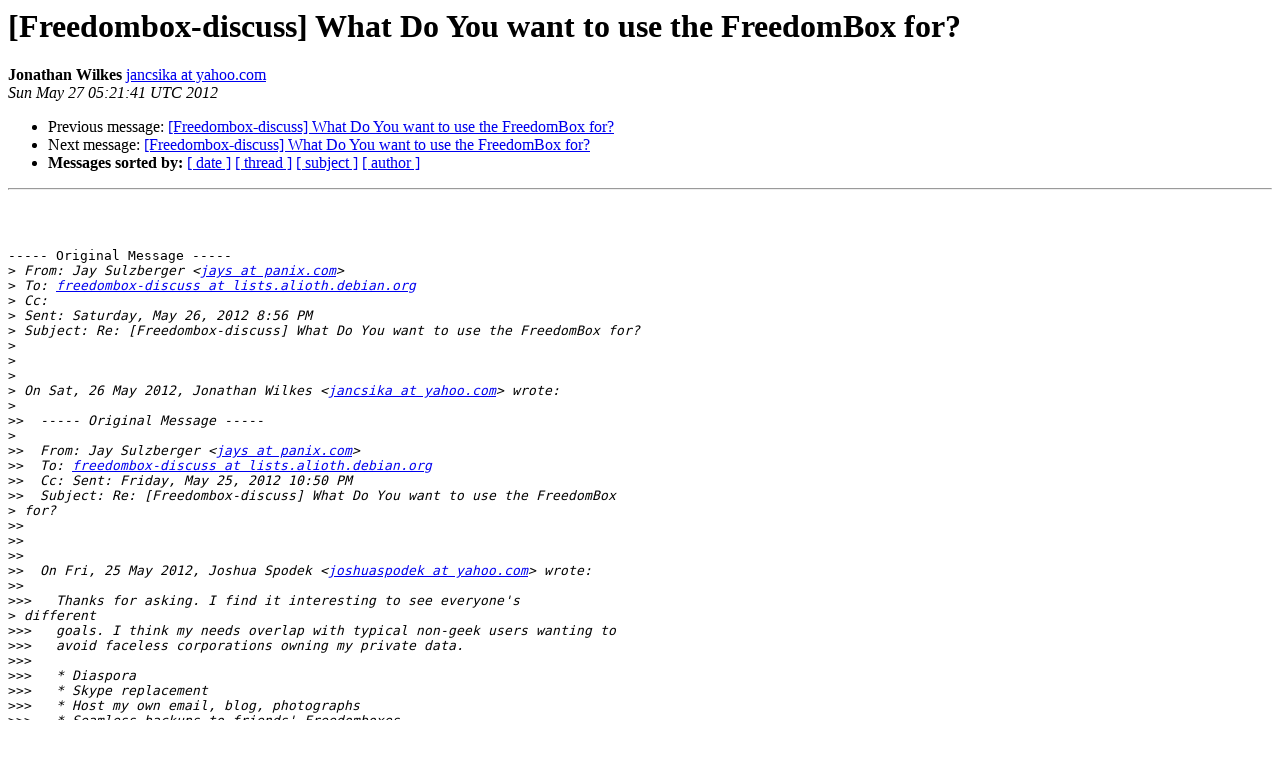

--- FILE ---
content_type: text/html
request_url: https://alioth-lists.debian.net/pipermail/freedombox-discuss/2012-May/003841.html
body_size: 4898
content:
<!DOCTYPE HTML PUBLIC "-//W3C//DTD HTML 4.01 Transitional//EN">
<HTML>
 <HEAD>
   <TITLE> [Freedombox-discuss] What Do You want to use the FreedomBox for?
   </TITLE>
   <LINK REL="Index" HREF="index.html" >
   <LINK REL="made" HREF="mailto:freedombox-discuss%40lists.alioth.debian.org?Subject=Re%3A%20%5BFreedombox-discuss%5D%20What%20Do%20You%20want%20to%20use%20the%20FreedomBox%20for%3F&In-Reply-To=%3C1338096101.44307.YahooMailNeo%40web39405.mail.mud.yahoo.com%3E">
   <META NAME="robots" CONTENT="index,nofollow">
   <style type="text/css">
       pre {
           white-space: pre-wrap;       /* css-2.1, curent FF, Opera, Safari */
           }
   </style>
   <META http-equiv="Content-Type" content="text/html; charset=us-ascii">
   <LINK REL="Previous"  HREF="003838.html">
   <LINK REL="Next"  HREF="003842.html">
 </HEAD>
 <BODY BGCOLOR="#ffffff">
   <H1>[Freedombox-discuss] What Do You want to use the FreedomBox for?</H1>
    <B>Jonathan Wilkes</B> 
    <A HREF="mailto:freedombox-discuss%40lists.alioth.debian.org?Subject=Re%3A%20%5BFreedombox-discuss%5D%20What%20Do%20You%20want%20to%20use%20the%20FreedomBox%20for%3F&In-Reply-To=%3C1338096101.44307.YahooMailNeo%40web39405.mail.mud.yahoo.com%3E"
       TITLE="[Freedombox-discuss] What Do You want to use the FreedomBox for?">jancsika at yahoo.com
       </A><BR>
    <I>Sun May 27 05:21:41 UTC 2012</I>
    <P><UL>
        <LI>Previous message: <A HREF="003838.html">[Freedombox-discuss] What Do You want to use the FreedomBox for?
</A></li>
        <LI>Next message: <A HREF="003842.html">[Freedombox-discuss] What Do You want to use the FreedomBox for?
</A></li>
         <LI> <B>Messages sorted by:</B> 
              <a href="date.html#3841">[ date ]</a>
              <a href="thread.html#3841">[ thread ]</a>
              <a href="subject.html#3841">[ subject ]</a>
              <a href="author.html#3841">[ author ]</a>
         </LI>
       </UL>
    <HR>  
<!--beginarticle-->
<PRE>



----- Original Message -----
&gt;<i> From: Jay Sulzberger &lt;<A HREF="http://lists.alioth.debian.org/cgi-bin/mailman/listinfo/freedombox-discuss">jays at panix.com</A>&gt;
</I>&gt;<i> To: <A HREF="http://lists.alioth.debian.org/cgi-bin/mailman/listinfo/freedombox-discuss">freedombox-discuss at lists.alioth.debian.org</A>
</I>&gt;<i> Cc: 
</I>&gt;<i> Sent: Saturday, May 26, 2012 8:56 PM
</I>&gt;<i> Subject: Re: [Freedombox-discuss] What Do You want to use the FreedomBox for?
</I>&gt;<i> 
</I>&gt;<i> 
</I>&gt;<i> 
</I>&gt;<i> On Sat, 26 May 2012, Jonathan Wilkes &lt;<A HREF="http://lists.alioth.debian.org/cgi-bin/mailman/listinfo/freedombox-discuss">jancsika at yahoo.com</A>&gt; wrote:
</I>&gt;<i> 
</I>&gt;&gt;<i>  ----- Original Message -----
</I>&gt;<i> 
</I>&gt;&gt;<i>  From: Jay Sulzberger &lt;<A HREF="http://lists.alioth.debian.org/cgi-bin/mailman/listinfo/freedombox-discuss">jays at panix.com</A>&gt;
</I>&gt;&gt;<i>  To: <A HREF="http://lists.alioth.debian.org/cgi-bin/mailman/listinfo/freedombox-discuss">freedombox-discuss at lists.alioth.debian.org</A>
</I>&gt;&gt;<i>  Cc: Sent: Friday, May 25, 2012 10:50 PM
</I>&gt;&gt;<i>  Subject: Re: [Freedombox-discuss] What Do You want to use the FreedomBox 
</I>&gt;<i> for?
</I>&gt;&gt;<i> 
</I>&gt;&gt;<i> 
</I>&gt;&gt;<i> 
</I>&gt;&gt;<i>  On Fri, 25 May 2012, Joshua Spodek &lt;<A HREF="http://lists.alioth.debian.org/cgi-bin/mailman/listinfo/freedombox-discuss">joshuaspodek at yahoo.com</A>&gt; wrote:
</I>&gt;&gt;<i> 
</I>&gt;&gt;&gt;<i> &#160; Thanks for asking. I find it interesting to see everyone's 
</I>&gt;<i> different
</I>&gt;&gt;&gt;<i> &#160; goals. I think my needs overlap with typical non-geek users wanting to
</I>&gt;&gt;&gt;<i> &#160; avoid faceless corporations owning my private data.
</I>&gt;&gt;&gt;<i> 
</I>&gt;&gt;&gt;<i> &#160; * Diaspora
</I>&gt;&gt;&gt;<i> &#160; * Skype replacement
</I>&gt;&gt;&gt;<i> &#160; * Host my own email, blog, photographs
</I>&gt;&gt;&gt;<i> &#160; * Seamless backups to friends' Freedomboxes
</I>&gt;&gt;<i> 
</I>&gt;&gt;<i>  Suppose we have two people in front of home computers connected
</I>&gt;&gt;<i>  to the Net via Time Warner Cable in Manhattan.&#160; We assume further
</I>&gt;&gt;<i>  that the two people are in their own houses, and that they own
</I>&gt;&gt;<i>  their computers, ordinary sense of &quot;own a computer&quot;.
</I>&gt;&gt;<i> 
</I>&gt;&gt;<i>  If the two people are Unix sysadmins, then they can arrange to
</I>&gt;&gt;<i>  easily move files from one box to the other.&#160; Say they have set
</I>&gt;&gt;<i>  up a system so that with the push of one button, and the
</I>&gt;&gt;<i>  indication of a file on their computer, the file gets sent to the
</I>&gt;&gt;<i>  other computer.&#160; Such an arrangement would serve, I claim, as a
</I>&gt;&gt;<i>  foundation for what we want.
</I>&gt;&gt;<i> 
</I>&gt;&gt;<i>  I think today the main obstacle for non-Unix-sysadmins to running
</I>&gt;&gt;<i>  such a file transfer utility is setting up the &quot;home router&quot;,
</I>&gt;&gt;<i>  that is, the router behind the Time Warner &quot;cable modem&quot;.&#160; If
</I>&gt;&gt;<i>  there were no router in the way, then it is not hard to set up a
</I>&gt;&gt;<i>  system which could be used by two non-Unix-Sysadmins.&#160; (Not hard
</I>&gt;&gt;<i>  as long as we have some method for getting the Grand Net facing
</I>&gt;&gt;<i>  address of one box to the other.&#160; And if we allow dependence on a
</I>&gt;&gt;<i>  third party then whatismyip.com serves; if we wish to avoid third
</I>&gt;&gt;<i>  party dependence at this level, likely we will have to set
</I>&gt;&gt;<i>  something up on the router; and there are other methods too.)
</I>&gt;&gt;<i> 
</I>&gt;&gt;<i>  The home router is today usually:
</I>&gt;&gt;<i> 
</I>&gt;&gt;<i>  1. a box separate from the home computer
</I>&gt;&gt;<i> 
</I>&gt;&gt;<i>  2. with a difficult to understand method of programming, that is,
</I>&gt;&gt;<i>  the ridiculous &quot;web based&quot; fill in the incomprehensible form,
</I>&gt;&gt;<i> 
</I>&gt;&gt;<i>  3. which form is non-standard
</I>&gt;&gt;<i> 
</I>&gt;&gt;<i>  These three things are, I think, mainly what makes direct
</I>&gt;&gt;<i>  connection over the Net so hard for most people.&#160; Thus we must
</I>&gt;&gt;<i>  repair these deficiencies:
</I>&gt;&gt;<i> 
</I>&gt;&gt;<i>  1. whether the box is grossly physically separate from the home
</I>&gt;&gt;<i>  computer, its setting up to allow direct comunication with the
</I>&gt;&gt;<i>  other box cannot require more than putting the name of the owner
</I>&gt;&gt;<i>  of the other box; likely we should have the router be contained
</I>&gt;&gt;<i>  in a joint &quot;home computer router&quot; thingie
</I>&gt;<i> 
</I>&gt;<i> Just to make sure we're both talking about the same problem-- the main 
</I>&gt;<i> problem in #1 is that for Bob's Freedombox to talk to Alice's 
</I>&gt;<i> Freedombox, Bob must traverse the stock wifi router/dsl modem by poking a hole 
</I>&gt;<i> using port forwarding or some other mechanism to allowing two-way communication 
</I>&gt;<i> between the Freedomboxes.&#160; (I'm assuming here that either Alice doesn't 
</I>&gt;<i> have a NAT traversal to worry about or has already magically dealt with it.)
</I>&gt;<i> 
</I>&gt;<i> There's no workable &quot;one-click&quot; way to do this as I see it-- some 
</I>&gt;<i> routers are open wifi routers, some are not, some are password protected-- and 
</I>&gt;<i> of those that are password protected, some have a default hardware password, 
</I>&gt;<i> some have a default provider password, some have a custom one hidden from the 
</I>&gt;<i> person paying for the account,
</I>&gt;<i> and some have a backdoor to allow the network owner to push &quot;updates&quot; 
</I>&gt;<i> to the router.&#160; Furthermore some
</I>&gt;<i> ISPs allow custom changes through the router's web-interface, some have a 
</I>&gt;<i> TOS that disallow but are practically lazy about it, some will throttle you, 
</I>&gt;<i> some will &quot;repair&quot; the problem, and probably all would become 
</I>&gt;<i> aggressive if there were a large increase in home users
</I>&gt;<i> setting up their router for an always-on, multi-service, internationally 
</I>&gt;<i> reachable server.
</I>&gt;<i> 
</I>&gt;<i> I hope I'm wrong about the difficulty of a one-click solution, but if you 
</I>&gt;<i> look at the burgeoning privacy-aware network overlays out there right now and 
</I>&gt;<i> realize that those protocols would grow exponentially if any of them were to 
</I>&gt;<i> implement a one-click solution, it becomes obvious that this isn't a problem 
</I>&gt;<i> that the Freedombox can fix.&#160; (In fact throwing hardware at the problem would 
</I>&gt;<i> make it more difficult, as a cross-platform software solution would be much 
</I>&gt;<i> cheaper.)
</I>&gt;<i> 
</I>&gt;<i> The approaches I can think of are:
</I>&gt;<i> a) pagekite et al, which would then become a central point of attack/failure
</I>&gt;<i> b) supernodes, which run the danger of de facto centralization (like 
</I>&gt;<i> Diaspora's main pod) because there hasn't been enough privacy education 
</I>&gt;<i> for the common user to be able to gauge the difference in risk level between 
</I>&gt;<i> entrusting data to a close geeky friend vs. a stranger with a less-than-evil 
</I>&gt;<i> TOS.
</I>&gt;<i> 
</I>&gt;<i> -Jonathan
</I>&gt;<i> 
</I>&gt;<i> Thanks, Jonathan, for reading and responding.
</I>&gt;<i> 
</I>&gt;<i> I will, as soon as I have one full day free, attempt an answer.
</I>&gt;<i> 
</I>&gt;<i> In my first post in response, I will argue that the old PSTN
</I>&gt;<i> provides a partial &quot;existence example&quot;.&#160; It exists today (I do
</I>&gt;<i> not speculate how long it is likely to continue to exist.): I can
</I>&gt;<i> call a person's number, which number was given to me by the
</I>&gt;<i> person, in person, and expect the connection to be made.
</I>&gt;<i> 
</I>&gt;<i> I will discuss the mechanisms, political/economic, electrical,
</I>&gt;<i> and electronic, by which the old PSTN accomplishes this ease of
</I>&gt;<i> connection.&#160; I will suggest various lines of attack:
</I>&gt;<i> 
</I>&gt;<i> 1. replacements built by us, similar in design for some of the old PSTN 
</I>&gt;<i> mechanisms
</I>&gt;<i> 
</I>&gt;<i> 2. new mechanisms built by us for other old PSTN mechanisms
</I>&gt;<i> 
</I>&gt;<i> 
</I>&gt;<i> I will also argue against this statement:
</I>&gt;<i> 
</I>&gt;<i> &#160; &quot;it becomes obvious that this isn't a problem that the Freedombox can 
</I>&gt;<i> fix&quot;
</I>&gt;<i> 
</I>&gt;<i> We agree with your starting point: Today there are, at the level
</I>&gt;<i> of the home router, several different, partly incompetent and not
</I>&gt;<i> smoothly interoperable, modes of connection.&#160; But this bad
</I>&gt;<i> situation is not ordained of Heaven.&#160; The various routers and
</I>&gt;<i> protocols and practices stand in our way because they have been
</I>&gt;<i> built, advertised, sold, bought and installed.&#160; And now there
</I>&gt;<i> they sit: radical electro-mechanical suppressors of the Net
</I>&gt;<i> itself.&#160; So let us build new standard &quot;home routers&quot;.&#160; Of course,
</I>&gt;<i> we will advertise our new things and seek to get people to use
</I>&gt;<i> them.
</I>
I certainly hope I'm wrong, but the specs of the current 
Freedombox hardware don't offer up any benefit over commodity 
desktop/laptop hardware with regards to traversing a NAT device. 
Since there aren't any software solutions I know of currently that
give the user a &quot;one-click&quot; solution to that problem, I don't see how 
adding more of what amounts to the same hardware would help.

&gt;<i> 
</I>&gt;<i> Note that the central problem here is a problem of standards.&#160; We
</I>&gt;<i> would have no TV without standards, no electricity in our houses,
</I>&gt;<i> no cars, no running water out of faucets, no toilets, indeed, no
</I>&gt;<i> computer hardware, without standards.
</I>&gt;<i> 
</I>&gt;<i> So let us standardize hardware and protocols for Proper Net
</I>&gt;<i> Connection.
</I>
I am very much in favor of that journey.&#160; But knowing that the Freedombox 
is really about taking currently existing software and having it interoperate 
underneath a good user-interface, and after having seen the current 
tools out there for privacy-preservation, you will understand if I am 
very guarded about what the Freedombox can offer non-expert users 
sitting behind a very user-unfriendly wireless router &amp; dsl modem.

-Jonathan

&gt;<i> 
</I>&gt;<i> Once pictures and sound were hard to send across the Net.&#160; Now we
</I>&gt;<i> have http and html and httpds and http/html browsers.&#160; We got the
</I>&gt;<i> Web subsystem of the Net by invention, standardization, and
</I>&gt;<i> popularization.&#160; We can do the same for Proper Net Connection.
</I>&gt;<i> 
</I>&gt;<i> oo--JS.
</I>&gt;<i> 
</I>&gt;<i> 
</I>&gt;&gt;<i> 
</I>&gt;&gt;<i>  2. no &quot;web form&quot; which asks such questions as &quot;What is the 
</I>&gt;<i> IP
</I>&gt;&gt;<i>  address of your nameserver?&quot; or requests &quot;Enter fibroblast count
</I>&gt;&gt;<i>  E4 and Dunning-Kruger osteoclast rate, EUMED units (not ISO
</I>&gt;&gt;<i>  units!), for your six top friends.&quot;
</I>&gt;&gt;<i> 
</I>&gt;&gt;<i>  3. the button is standard, the same for every proto Freedom 
</I>&gt;<i> Box^W^W^Wstandard box
</I>&gt;&gt;<i> 
</I>&gt;&gt;<i> 
</I>&gt;<i> 
</I>&gt;<i> 
</I>&gt;<i> _______________________________________________
</I>&gt;<i> Freedombox-discuss mailing list
</I>&gt;<i> <A HREF="http://lists.alioth.debian.org/cgi-bin/mailman/listinfo/freedombox-discuss">Freedombox-discuss at lists.alioth.debian.org</A>
</I>&gt;<i> <A HREF="http://lists.alioth.debian.org/cgi-bin/mailman/listinfo/freedombox-discuss">http://lists.alioth.debian.org/cgi-bin/mailman/listinfo/freedombox-discuss</A>
</I>&gt;<i> 
</I>
</PRE>





<!--endarticle-->
    <HR>
    <P><UL>
        <!--threads-->
	<LI>Previous message: <A HREF="003838.html">[Freedombox-discuss] What Do You want to use the FreedomBox for?
</A></li>
	<LI>Next message: <A HREF="003842.html">[Freedombox-discuss] What Do You want to use the FreedomBox for?
</A></li>
         <LI> <B>Messages sorted by:</B> 
              <a href="date.html#3841">[ date ]</a>
              <a href="thread.html#3841">[ thread ]</a>
              <a href="subject.html#3841">[ subject ]</a>
              <a href="author.html#3841">[ author ]</a>
         </LI>
       </UL>

<hr>
<a href="http://lists.alioth.debian.org/cgi-bin/mailman/listinfo/freedombox-discuss">More information about the Freedombox-discuss
mailing list</a><br>
</body></html>
